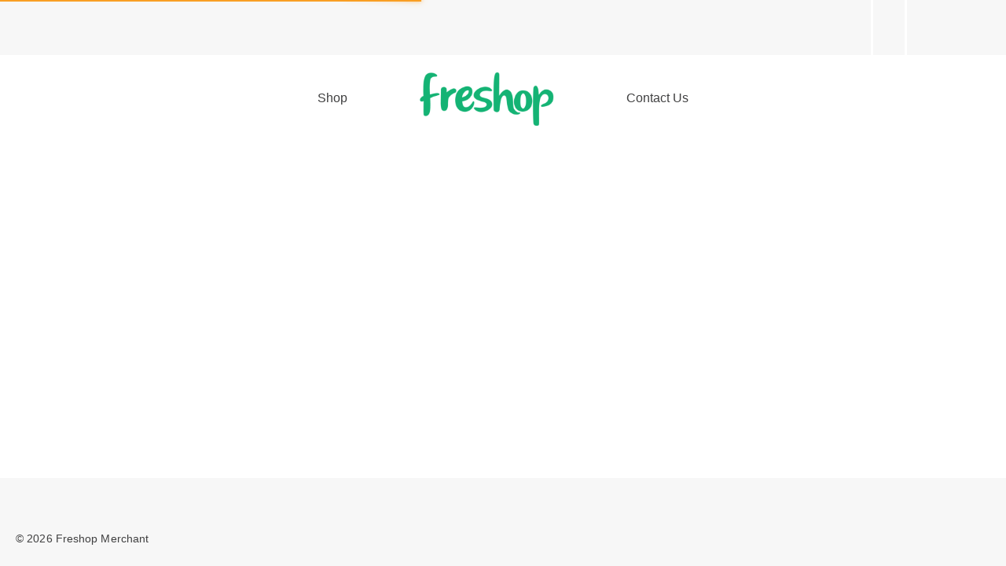

--- FILE ---
content_type: text/html; charset=UTF-8
request_url: https://merchant.freshop.com/shop/kool_blue_100_box_men/p/2553237
body_size: 8226
content:
<!DOCTYPE html>
<html lang="en-US" data-trailing-slash="">
<head>
    <meta http-equiv="X-UA-Compatible" content="IE=edge">
    <meta charset="UTF-8">
    <meta name="viewport" content="width=device-width">
    <title>Kool Blue 100 Box Men | Shop | Freshop Merchant</title>
    <link rel="shortcut icon" type="image/x-icon" href="https://merchant.freshop.com/wp-content/themes/fp-wp-y-freshop-demo/favicon.ico">
    <meta name="robots" content="index, follow, max-image-preview:large, max-snippet:-1, max-video-preview:-1">
	<style>img:is([sizes="auto" i], [sizes^="auto," i]) { contain-intrinsic-size: 3000px 1500px }</style>
	
	<!-- This site is optimized with the Yoast SEO plugin v26.2 - https://yoast.com/wordpress/plugins/seo/ -->
	<meta name="twitter:card" content="summary_large_image">
	<script type="application/ld+json" class="yoast-schema-graph">{"@context":"https://schema.org","@graph":[{"@type":"WebSite","@id":"https://merchant.freshop.com/#website","url":"https://merchant.freshop.com/","name":"Freshop Merchant","description":"","potentialAction":[{"@type":"SearchAction","target":{"@type":"EntryPoint","urlTemplate":"https://merchant.freshop.com/?s={search_term_string}"},"query-input":{"@type":"PropertyValueSpecification","valueRequired":true,"valueName":"search_term_string"}}],"inLanguage":"en-US"}]}</script>
	<!-- / Yoast SEO plugin. -->


<link rel="dns-prefetch" href="//asset.freshop.ncrcloud.com">
<link href="https://fonts.gstatic.com" crossorigin rel="preconnect">
<link rel="stylesheet" id="owl-carousel-css-css" href="https://merchant.freshop.com/wp-content/themes/fp-wp-y/resources/vendor/owlcarousel/assets/owl.carousel.css?ver=1.0.20" type="text/css" media="all">
<link rel="stylesheet" id="owl-carousel-theme-css-css" href="https://merchant.freshop.com/wp-content/themes/fp-wp-y/resources/vendor/owlcarousel/assets/owl.theme.default.min.css?ver=1.0.20" type="text/css" media="all">
<link rel="stylesheet" id="wp-block-library-css" href="https://merchant.freshop.com/wp-includes/css/dist/block-library/style.min.css?ver=6.8.3" type="text/css" media="all">
<style id="classic-theme-styles-inline-css" type="text/css">
/*! This file is auto-generated */
.wp-block-button__link{color:#fff;background-color:#32373c;border-radius:9999px;box-shadow:none;text-decoration:none;padding:calc(.667em + 2px) calc(1.333em + 2px);font-size:1.125em}.wp-block-file__button{background:#32373c;color:#fff;text-decoration:none}
</style>
<link rel="stylesheet" id="wp-components-css" href="https://merchant.freshop.com/wp-includes/css/dist/components/style.min.css?ver=6.8.3" type="text/css" media="all">
<link rel="stylesheet" id="wp-preferences-css" href="https://merchant.freshop.com/wp-includes/css/dist/preferences/style.min.css?ver=6.8.3" type="text/css" media="all">
<link rel="stylesheet" id="wp-block-editor-css" href="https://merchant.freshop.com/wp-includes/css/dist/block-editor/style.min.css?ver=6.8.3" type="text/css" media="all">
<link rel="stylesheet" id="popup-maker-block-library-style-css" href="https://merchant.freshop.com/wp-content/plugins/popup-maker/dist/packages/block-library-style.css?ver=dbea705cfafe089d65f1" type="text/css" media="all">
<style id="global-styles-inline-css" type="text/css">
:root{--wp--preset--aspect-ratio--square: 1;--wp--preset--aspect-ratio--4-3: 4/3;--wp--preset--aspect-ratio--3-4: 3/4;--wp--preset--aspect-ratio--3-2: 3/2;--wp--preset--aspect-ratio--2-3: 2/3;--wp--preset--aspect-ratio--16-9: 16/9;--wp--preset--aspect-ratio--9-16: 9/16;--wp--preset--color--black: #000000;--wp--preset--color--cyan-bluish-gray: #abb8c3;--wp--preset--color--white: #ffffff;--wp--preset--color--pale-pink: #f78da7;--wp--preset--color--vivid-red: #cf2e2e;--wp--preset--color--luminous-vivid-orange: #ff6900;--wp--preset--color--luminous-vivid-amber: #fcb900;--wp--preset--color--light-green-cyan: #7bdcb5;--wp--preset--color--vivid-green-cyan: #00d084;--wp--preset--color--pale-cyan-blue: #8ed1fc;--wp--preset--color--vivid-cyan-blue: #0693e3;--wp--preset--color--vivid-purple: #9b51e0;--wp--preset--gradient--vivid-cyan-blue-to-vivid-purple: linear-gradient(135deg,rgba(6,147,227,1) 0%,rgb(155,81,224) 100%);--wp--preset--gradient--light-green-cyan-to-vivid-green-cyan: linear-gradient(135deg,rgb(122,220,180) 0%,rgb(0,208,130) 100%);--wp--preset--gradient--luminous-vivid-amber-to-luminous-vivid-orange: linear-gradient(135deg,rgba(252,185,0,1) 0%,rgba(255,105,0,1) 100%);--wp--preset--gradient--luminous-vivid-orange-to-vivid-red: linear-gradient(135deg,rgba(255,105,0,1) 0%,rgb(207,46,46) 100%);--wp--preset--gradient--very-light-gray-to-cyan-bluish-gray: linear-gradient(135deg,rgb(238,238,238) 0%,rgb(169,184,195) 100%);--wp--preset--gradient--cool-to-warm-spectrum: linear-gradient(135deg,rgb(74,234,220) 0%,rgb(151,120,209) 20%,rgb(207,42,186) 40%,rgb(238,44,130) 60%,rgb(251,105,98) 80%,rgb(254,248,76) 100%);--wp--preset--gradient--blush-light-purple: linear-gradient(135deg,rgb(255,206,236) 0%,rgb(152,150,240) 100%);--wp--preset--gradient--blush-bordeaux: linear-gradient(135deg,rgb(254,205,165) 0%,rgb(254,45,45) 50%,rgb(107,0,62) 100%);--wp--preset--gradient--luminous-dusk: linear-gradient(135deg,rgb(255,203,112) 0%,rgb(199,81,192) 50%,rgb(65,88,208) 100%);--wp--preset--gradient--pale-ocean: linear-gradient(135deg,rgb(255,245,203) 0%,rgb(182,227,212) 50%,rgb(51,167,181) 100%);--wp--preset--gradient--electric-grass: linear-gradient(135deg,rgb(202,248,128) 0%,rgb(113,206,126) 100%);--wp--preset--gradient--midnight: linear-gradient(135deg,rgb(2,3,129) 0%,rgb(40,116,252) 100%);--wp--preset--font-size--small: 13px;--wp--preset--font-size--medium: 20px;--wp--preset--font-size--large: 36px;--wp--preset--font-size--x-large: 42px;--wp--preset--spacing--20: 0.44rem;--wp--preset--spacing--30: 0.67rem;--wp--preset--spacing--40: 1rem;--wp--preset--spacing--50: 1.5rem;--wp--preset--spacing--60: 2.25rem;--wp--preset--spacing--70: 3.38rem;--wp--preset--spacing--80: 5.06rem;--wp--preset--shadow--natural: 6px 6px 9px rgba(0, 0, 0, 0.2);--wp--preset--shadow--deep: 12px 12px 50px rgba(0, 0, 0, 0.4);--wp--preset--shadow--sharp: 6px 6px 0px rgba(0, 0, 0, 0.2);--wp--preset--shadow--outlined: 6px 6px 0px -3px rgba(255, 255, 255, 1), 6px 6px rgba(0, 0, 0, 1);--wp--preset--shadow--crisp: 6px 6px 0px rgba(0, 0, 0, 1);}:where(.is-layout-flex){gap: 0.5em;}:where(.is-layout-grid){gap: 0.5em;}body .is-layout-flex{display: flex;}.is-layout-flex{flex-wrap: wrap;align-items: center;}.is-layout-flex > :is(*, div){margin: 0;}body .is-layout-grid{display: grid;}.is-layout-grid > :is(*, div){margin: 0;}:where(.wp-block-columns.is-layout-flex){gap: 2em;}:where(.wp-block-columns.is-layout-grid){gap: 2em;}:where(.wp-block-post-template.is-layout-flex){gap: 1.25em;}:where(.wp-block-post-template.is-layout-grid){gap: 1.25em;}.has-black-color{color: var(--wp--preset--color--black) !important;}.has-cyan-bluish-gray-color{color: var(--wp--preset--color--cyan-bluish-gray) !important;}.has-white-color{color: var(--wp--preset--color--white) !important;}.has-pale-pink-color{color: var(--wp--preset--color--pale-pink) !important;}.has-vivid-red-color{color: var(--wp--preset--color--vivid-red) !important;}.has-luminous-vivid-orange-color{color: var(--wp--preset--color--luminous-vivid-orange) !important;}.has-luminous-vivid-amber-color{color: var(--wp--preset--color--luminous-vivid-amber) !important;}.has-light-green-cyan-color{color: var(--wp--preset--color--light-green-cyan) !important;}.has-vivid-green-cyan-color{color: var(--wp--preset--color--vivid-green-cyan) !important;}.has-pale-cyan-blue-color{color: var(--wp--preset--color--pale-cyan-blue) !important;}.has-vivid-cyan-blue-color{color: var(--wp--preset--color--vivid-cyan-blue) !important;}.has-vivid-purple-color{color: var(--wp--preset--color--vivid-purple) !important;}.has-black-background-color{background-color: var(--wp--preset--color--black) !important;}.has-cyan-bluish-gray-background-color{background-color: var(--wp--preset--color--cyan-bluish-gray) !important;}.has-white-background-color{background-color: var(--wp--preset--color--white) !important;}.has-pale-pink-background-color{background-color: var(--wp--preset--color--pale-pink) !important;}.has-vivid-red-background-color{background-color: var(--wp--preset--color--vivid-red) !important;}.has-luminous-vivid-orange-background-color{background-color: var(--wp--preset--color--luminous-vivid-orange) !important;}.has-luminous-vivid-amber-background-color{background-color: var(--wp--preset--color--luminous-vivid-amber) !important;}.has-light-green-cyan-background-color{background-color: var(--wp--preset--color--light-green-cyan) !important;}.has-vivid-green-cyan-background-color{background-color: var(--wp--preset--color--vivid-green-cyan) !important;}.has-pale-cyan-blue-background-color{background-color: var(--wp--preset--color--pale-cyan-blue) !important;}.has-vivid-cyan-blue-background-color{background-color: var(--wp--preset--color--vivid-cyan-blue) !important;}.has-vivid-purple-background-color{background-color: var(--wp--preset--color--vivid-purple) !important;}.has-black-border-color{border-color: var(--wp--preset--color--black) !important;}.has-cyan-bluish-gray-border-color{border-color: var(--wp--preset--color--cyan-bluish-gray) !important;}.has-white-border-color{border-color: var(--wp--preset--color--white) !important;}.has-pale-pink-border-color{border-color: var(--wp--preset--color--pale-pink) !important;}.has-vivid-red-border-color{border-color: var(--wp--preset--color--vivid-red) !important;}.has-luminous-vivid-orange-border-color{border-color: var(--wp--preset--color--luminous-vivid-orange) !important;}.has-luminous-vivid-amber-border-color{border-color: var(--wp--preset--color--luminous-vivid-amber) !important;}.has-light-green-cyan-border-color{border-color: var(--wp--preset--color--light-green-cyan) !important;}.has-vivid-green-cyan-border-color{border-color: var(--wp--preset--color--vivid-green-cyan) !important;}.has-pale-cyan-blue-border-color{border-color: var(--wp--preset--color--pale-cyan-blue) !important;}.has-vivid-cyan-blue-border-color{border-color: var(--wp--preset--color--vivid-cyan-blue) !important;}.has-vivid-purple-border-color{border-color: var(--wp--preset--color--vivid-purple) !important;}.has-vivid-cyan-blue-to-vivid-purple-gradient-background{background: var(--wp--preset--gradient--vivid-cyan-blue-to-vivid-purple) !important;}.has-light-green-cyan-to-vivid-green-cyan-gradient-background{background: var(--wp--preset--gradient--light-green-cyan-to-vivid-green-cyan) !important;}.has-luminous-vivid-amber-to-luminous-vivid-orange-gradient-background{background: var(--wp--preset--gradient--luminous-vivid-amber-to-luminous-vivid-orange) !important;}.has-luminous-vivid-orange-to-vivid-red-gradient-background{background: var(--wp--preset--gradient--luminous-vivid-orange-to-vivid-red) !important;}.has-very-light-gray-to-cyan-bluish-gray-gradient-background{background: var(--wp--preset--gradient--very-light-gray-to-cyan-bluish-gray) !important;}.has-cool-to-warm-spectrum-gradient-background{background: var(--wp--preset--gradient--cool-to-warm-spectrum) !important;}.has-blush-light-purple-gradient-background{background: var(--wp--preset--gradient--blush-light-purple) !important;}.has-blush-bordeaux-gradient-background{background: var(--wp--preset--gradient--blush-bordeaux) !important;}.has-luminous-dusk-gradient-background{background: var(--wp--preset--gradient--luminous-dusk) !important;}.has-pale-ocean-gradient-background{background: var(--wp--preset--gradient--pale-ocean) !important;}.has-electric-grass-gradient-background{background: var(--wp--preset--gradient--electric-grass) !important;}.has-midnight-gradient-background{background: var(--wp--preset--gradient--midnight) !important;}.has-small-font-size{font-size: var(--wp--preset--font-size--small) !important;}.has-medium-font-size{font-size: var(--wp--preset--font-size--medium) !important;}.has-large-font-size{font-size: var(--wp--preset--font-size--large) !important;}.has-x-large-font-size{font-size: var(--wp--preset--font-size--x-large) !important;}
:where(.wp-block-post-template.is-layout-flex){gap: 1.25em;}:where(.wp-block-post-template.is-layout-grid){gap: 1.25em;}
:where(.wp-block-columns.is-layout-flex){gap: 2em;}:where(.wp-block-columns.is-layout-grid){gap: 2em;}
:root :where(.wp-block-pullquote){font-size: 1.5em;line-height: 1.6;}
</style>
<link rel="stylesheet" id="new_style-css" href="https://merchant.freshop.com/wp-content/plugins/freshop-so-layout-blocks/so_prebuilt_layouts.css?ver=1.0.0" type="text/css" media="all">
<link rel="stylesheet" id="bb-taps-editor-style-shared-css" href="https://merchant.freshop.com/wp-content/editor-style-shared.css?ver=6.8.3" type="text/css" media="all">
<link rel="stylesheet" id="style-wp-content-css" href="https://merchant.freshop.com/wp-includes/js/tinymce/skins/wordpress/wp-content.css?ver=6.8.3" type="text/css" media="all">
<link rel="stylesheet" id="child-style-css" href="https://merchant.freshop.com/wp-content/themes/fp-wp-y-freshop-demo/style.css?ver=1.0.20" type="text/css" media="all">
<link rel="stylesheet" id="child-style-screen-css" href="https://merchant.freshop.com/wp-content/themes/fp-wp-y-freshop-demo/resources/stylesheets/css/screen.css?ver=1.0.20" type="text/css" media="all">
<link rel="stylesheet" id="UserAccessManagerLoginForm-css" href="https://merchant.freshop.com/wp-content/plugins/user-access-manager/assets/css/uamLoginForm.css?ver=2.2.25" type="text/css" media="screen">
<link rel="stylesheet" id="popup-maker-site-css" href="//merchant.freshop.com/wp-content/uploads/pum/pum-site-styles.css?generated=1750483170&amp;ver=1.21.5" type="text/css" media="all">
<script type="text/javascript" src="https://merchant.freshop.com/wp-content/themes/fp-wp-y/resources/vendor/jquery/jquery-2.1.1.min.js?ver=1.0.20" id="jquery-js"></script>
<script type="text/javascript" src="https://merchant.freshop.com/wp-content/themes/fp-wp-y/resources/vendor/fastclick/fastclick.js?ver=1.0.20" id="fastclick-js"></script>
<script type="text/javascript" src="https://merchant.freshop.com/wp-content/themes/fp-wp-y/resources/vendor/gsap/CSSPlugin.min.js?ver=1.0.20" id="gsap-cssplugin-js"></script>
<script type="text/javascript" src="https://merchant.freshop.com/wp-content/themes/fp-wp-y/resources/vendor/gsap/EasePack.min.js?ver=1.0.20" id="gsap-easepack-js"></script>
<script type="text/javascript" src="https://merchant.freshop.com/wp-content/themes/fp-wp-y/resources/vendor/gsap/TweenLite.min.js?ver=1.0.20" id="gsap-tweenlite-js"></script>
<script type="text/javascript" src="https://merchant.freshop.com/wp-content/themes/fp-wp-y/resources/vendor/gsap/jquery.gsap.min.js?ver=1.0.20" id="jquery-gsap-js"></script>
<script type="text/javascript" src="https://merchant.freshop.com/wp-content/themes/fp-wp-y/resources/vendor/bootstrap/js/bootstrap.min.js?ver=1.0.20" id="bootstrap-js"></script>
<script type="text/javascript" src="https://merchant.freshop.com/wp-content/themes/fp-wp-y/resources/vendor/owlcarousel/owl.carousel.min.js?ver=1.0.20" id="owl-carousel-js"></script>
<script type="text/javascript" src="https://merchant.freshop.com/wp-content/themes/fp-wp-y/resources/vendor/superfish/js/hoverIntent.js?ver=1.0.20" id="hoverintent-js"></script>
<script type="text/javascript" src="https://merchant.freshop.com/wp-content/themes/fp-wp-y/resources/vendor/superfish/js/superfish.min.js?ver=1.0.20" id="superfish-js"></script>
<script type="text/javascript" src="https://merchant.freshop.com/wp-content/themes/fp-wp-y/resources/vendor/superfish/js/supersubs.js?ver=1.0.20" id="superfish-supersubs-js"></script>
<script type="text/javascript" src="https://merchant.freshop.com/wp-content/themes/fp-wp-y/resources/vendor/jquery/jquery.cookie.js?ver=1.0.20" id="jquery-cookie-js"></script>
<script type="text/javascript" src="https://merchant.freshop.com/wp-content/themes/fp-wp-y/resources/vendor/jquery-equal-heights/jquery-equal-heights.js?ver=1.0.20" id="jquery-equal-heights-js"></script>
<script type="text/javascript" src="https://merchant.freshop.com/wp-content/themes/fp-wp-y/resources/scripts/config.js?ver=1.0.20" id="config-js-js"></script>
<script type="text/javascript" src="https://merchant.freshop.com/wp-content/themes/fp-wp-y-freshop-demo/resources/scripts/config.js?ver=1.0.20" id="config-js-child-js"></script>
<script type="text/javascript" id="fp-client-js-js-extra">
/* <![CDATA[ */
var ajax_objectClient = {"ajax_url":"https:\/\/merchant.freshop.com\/wp-admin\/admin-ajax.php","rest_url":"https:\/\/merchant.freshop.com\/wp-json"};
/* ]]> */
</script>
<script type="text/javascript" src="https://merchant.freshop.com/wp-content/themes/fp-wp-y/resources/scripts/fpClientUtil.js?ver=1.0.20" id="fp-client-js-js"></script>
<script type="text/javascript" src="https://merchant.freshop.com/wp-content/themes/fp-wp-y/resources/scripts/fpClient.js?ver=1.0.20" id="fp-client-util-js-js"></script>
<script type="text/javascript" src="https://merchant.freshop.com/wp-content/themes/fp-wp-y/resources/scripts/screen.js?ver=1.0.20" id="screen-js-js"></script>
<script type="text/javascript" src="https://merchant.freshop.com/wp-content/themes/fp-wp-y/resources/scripts/loading.js?ver=1.0.20" id="loading-js-js"></script>
<script type="text/javascript" src="https://merchant.freshop.com/wp-content/themes/fp-wp-y/functions/shortcodes/includes/stores_dropdown.js?ver=1.0.20" id="stores_dropdown_script-js"></script>
<script type="text/javascript" src="https://merchant.freshop.com/wp-content/themes/fp-wp-y/functions/shortcodes/includes/login_link.js?ver=1.0.20" id="login_link-js"></script>
<script type="text/javascript" src="https://merchant.freshop.com/wp-content/themes/fp-wp-y/functions/shortcodes/includes/store-landing.js?ver=1.0.20" id="store-landing-js"></script>
<script type="text/javascript" src="https://merchant.freshop.com/wp-content/themes/fp-wp-y/functions/shortcodes/includes/hero_slider.js?ver=1.0.20" id="hero_slider_script-js"></script>
<script type="text/javascript" src="https://merchant.freshop.com/wp-includes/js/tinymce/tinymce.min.js?ver=49110-20250317" id="wp-tinymce-root-js"></script>
<script type="text/javascript" src="https://merchant.freshop.com/wp-includes/js/tinymce/plugins/compat3x/plugin.min.js?ver=49110-20250317" id="wp-tinymce-js"></script>
<script type="text/javascript" async src="https://asset.freshop.ncrcloud.com/freshop.js?app_key=freshop_merchant_website&amp;asset_app_key=freshop&amp;callback=freshopInitialized&amp;allow_bots=true" id="freshop-js"></script>
<script type="text/javascript" src="https://merchant.freshop.com/wp-content/plugins/freshop-so-layout-blocks/so_prebuilt_layouts.js?ver=2.5.1" id="custom_jquery-js"></script>
<link rel="https://api.w.org/" href="https://merchant.freshop.com/wp-json/"><link rel="alternate" title="JSON" type="application/json" href="https://merchant.freshop.com/wp-json/wp/v2/pages/12"><link rel="alternate" title="oEmbed (JSON)" type="application/json+oembed" href="https://merchant.freshop.com/wp-json/oembed/1.0/embed?url=https%3A%2F%2Fmerchant.freshop.com%2Fshop">
<link rel="alternate" title="oEmbed (XML)" type="text/xml+oembed" href="https://merchant.freshop.com/wp-json/oembed/1.0/embed?url=https%3A%2F%2Fmerchant.freshop.com%2Fshop&amp;format=xml">
<noscript><style id="rocket-lazyload-nojs-css">.rll-youtube-player, [data-lazy-src]{display:none !important;}</style></noscript><link rel="canonical" href="https://merchant.freshop.com/shop/kool_blue_100_box_men/p/2553237"><meta name="description" content="Order online Kool Blue 100 Box Men on merchant.freshop.com"><script type="application/ld+json">[{"@type":"Webpage","@context":"https://schema.org","url":"https://merchant.freshop.com/shop/kool_blue_100_box_men/p/2553237","name":"Kool Blue 100 Box Men","description":null},{"@context":"https://schema.org/","@type":"Product","name":"Kool Blue 100 Box Men","image":"https://images.freshop.ncrcloud.com/2553237/576ef59252f4fc69cbd089283af5e0a2_large.png","gtin14":"00027200005970","sku":"2720000597","category":"Shop","url":"https://merchant.freshop.com/shop/kool_blue_100_box_men/p/2553237","brand":{"@type":"Brand"},"offers":{"@type":"Offer","priceCurrency":"USD"}}]</script><meta property="og:type" content="product"><meta property="og:title" content="Kool Blue 100 Box Men"><meta property="og:url" content="https://merchant.freshop.com/shop/kool_blue_100_box_men/p/2553237"><meta property="og:description" content="Kool Blue 100 Box Men"><meta property="og:image" content="https://images.freshop.ncrcloud.com/2553237/576ef59252f4fc69cbd089283af5e0a2_large.png"></head>

<body class="wp-singular page-template page-template-page-no-container page-template-page-no-container-php page page-id-12 wp-theme-fp-wp-y wp-child-theme-fp-wp-y-freshop-demo">

<div class="page-wrap">
	<div class="header container visible-print-block">
        <div class="row">
            <div class="col-xs-2">
				<img src="https://merchant.freshop.com/wp-content/themes/fp-wp-y-freshop-demo/resources/images/logo/freshop_logo_color.png" width="100" alt="Freshop Merchant">
            </div>
            <div class="col-xs-6">
                <div id="store-main-info" class="bd-left padding-left"></div>
            </div>
        </div>
    </div>
    <header id="header" role="banner">
        <div id="site-banner" class="site-banner hidden"></div>
        <div class="container-fluid">
            <div class="row top-menu visible-md visible-lg">
                <div class="col-md-4 col-lg-5 top-header-item">
                    <div id="search"></div>
                </div>
                <div class="col-md-1 col-lg-1 reorder-container">
                                  </div>
                <div class="col-md-7 col-lg-6">

                    <div class="top-menu-wrap">
                         <!--<div class="top-menu-first">
                            
                                <div class="nav-my-favorites"><a href="/shop#!/?filter=is_favorite">My Favorites&nbsp;<span class="fp-icon-star"></span></a></div>
                            
                        </div>-->
                        <div id="mini-list-wrapper" class="top-menu-right mini-list">
                            <div id="mini-list-indicator"></div>
                        </div>
                        <div class="top-menu-middle">
                            <div class="user-session-indicator"></div>
                        </div>
                        <div class="top-menu-left">
                            <div class="pull-right">
                                <div class="user-store-indicator"></div>
                            </div>
                        </div>

                    </div>
                </div>
            </div>
        </div>
        <div class="container main-menu-container visible-md visible-lg">
            <nav role="navigation">
                <div class="menu-main-menu-container"><ul id="menu-main-menu" class="sf-menu store-main-menu"><li id="menu-item-67" class="nav-shoppingx menu-item menu-item-type-post_type menu-item-object-page current-menu-item page_item page-item-12 current_page_item menu-item-67"><a href="https://merchant.freshop.com/shop" aria-current="page"><span>Shop</span></a></li>
<li id="menu-item-533" class="nav-logo menu-item menu-item-type-post_type menu-item-object-page menu-item-home menu-item-533 has-image"><a href="https://merchant.freshop.com/"><span><img width="500" height="224" src="https://merchant.freshop.com/wp-content/uploads/2020/04/freshop_logo_color.png" class="attachment-full size-full wp-post-image" alt="Home" title="Home" decoding="async" fetchpriority="high"></span></a></li>
<li id="menu-item-109" class="menu-item menu-item-type-post_type menu-item-object-page menu-item-109"><a href="https://merchant.freshop.com/about/contact-us"><span>Contact Us</span></a></li>
</ul></div>            </nav>
        </div>

        <!-- small/x-small views -->
        <!-- header -->
        <div class="mobile-header-wrapper hidden-md hidden-lg">
            <div class="mobile-header clearfix">
                <div class="mobile-header-right">
                    <a href="javascript:;" class="search mobile-search-icon fastClick"><span class="glyphicon glyphicon-search"></span><span class="hidden">Search</span></a>
                    <div id="mini-list-mobile-wrapper" class="mini-list-mobile-wrapper"></div>
                </div>
                <div class="mobile-header-left">
                    <button id="navbar-toggle" type="button" class="navbar-toggle fastClick">
                        <span class="sr-only">Toggle navigation</span>
                        <span class="icon-bar"></span>
                        <span class="icon-bar"></span>
                        <span class="icon-bar"></span>
                    </button>
                </div>
                <div class="mobile-header-middle">
                    <a href="/" class="logo fastClick">
                        <img src="https://merchant.freshop.com/wp-content/themes/fp-wp-y-freshop-demo/resources/images/logo/freshop_logo_white.png" width="120" alt="Freshop Merchant">
                    </a>
                </div>
            </div>
            <div class="mobile-search container-fluid hidden-xs hidden-sm">
            </div>
        </div>
    </header>

    <!-- small/x-small menu -->
    <!-- menu -->
    <div id="mobile-nav-wrapper" class="mobile-nav-wrapper hidden-md hidden-lg">
        <div class="nav-header-wrapper">
            <div class="nav-header">
                <div class="container-fluid">
                    <div class="row">
                        <div class="level-0 page-header">
                            <h1 class="page-title">
                                <span>Title</span>
                            </h1>
                            <a href="javascript:;" class="glyphicon glyphicon-remove"><span class="hidden">Remove</span></a>
                        </div>
                    </div>
                </div>
            </div>
        </div>
        <div class="container-fluid container-account-menu">
            <div class="account-menu-wrapper">
                <div class="account-menu">
                    <div class="user-session-indicator-mobile"></div>
                </div>
                <div id="mobile-selected-store" class="hidden">
                    <span class="fp-icon fp-icon-map-marker"></span><span class="nav-my-store"><span class="label-my-store">My Store:</span> <a href="/my-store/store-locator/">Select Store</a></span>
                </div>
                            </div>
        </div>
        <div class="container-fluid">
            <div class="row col-nav" id="mobile-nav">
            </div>
        </div>
        <div id="mobile-menu-footer">
            <div class="menu-footer-menu-mobile-container"><ul id="menu-footer-menu-mobile" class="menu"><li id="menu-item-114" class="mobile-my-account menu-item menu-item-type-post_type menu-item-object-page menu-item-114"><a href="https://merchant.freshop.com/my-account">My Account</a></li>
<li id="menu-item-115" class="mobile-store-locator menu-item menu-item-type-post_type menu-item-object-page menu-item-115"><a href="https://merchant.freshop.com/my-store/store-locator">Store Locator</a></li>
<li id="menu-item-367" class="mobile-menu-hide menu-item menu-item-type-post_type menu-item-object-page menu-item-367"><a href="https://merchant.freshop.com/about/contact-us">Contact Us</a></li>
<li id="menu-item-180" class="mobile-menu-hide menu-item menu-item-type-post_type menu-item-object-page menu-item-180"><a href="https://merchant.freshop.com/privacy-policy">Privacy Policy</a></li>
<li id="menu-item-366" class="mobile-menu-hide menu-item menu-item-type-post_type menu-item-object-page menu-item-366"><a href="https://merchant.freshop.com/terms-of-use">Terms of Use</a></li>
</ul></div>            <div class="menu-footer-menu-mobile-container mobile-logout-container">
                <ul class="mobile-logout">
                    <li><a class="button button-logout" href="/my-account#!/logout">Sign Out</a></li>
                </ul>
            </div>
        </div>
    </div>

<section id="content" role="main">
    
        <div id="department-breadcrumb" class="department-breadcrumb breadcrumb"></div>
<div id="checkout-banner" class="checkout-banner"></div>
<div id="products-ad-banner" class="products-ad-banner"></div>
<div id="page-title" class="page-title"></div>
<div id="products" class="products fp-core fp-module fp-module-view fp-product-detail"><div class="container sr-only"><h1 class="fp-page-title" style="margin-top:20px;">Kool Blue 100 Box Men</h1><div class="fp-item-image fp-item-image-large" style="margin-top:20px;"><img src="https://images.freshop.ncrcloud.com/2553237/576ef59252f4fc69cbd089283af5e0a2_large.png"></div><div class="fp-item-description" style="margin-top:20px;"></div></div></div>
<div id="products-ad"></div>
<div id="products-offered-together"></div>
<div id="products-bought-together"></div>
<div id="products-recent"></div>
<div id="related-recipes"></div>

    </section>

            <div id="payment-logo" class="payment-logo"></div>
            <div class="push hidden-print"></div>
            <footer id="footer">
                <a href="javascript:;" class="cd-top"><span class="fp-icon fp-icon-scroll-top-circle"></span></a>
                <div class="container-fluid">
                    <div class="row row-footer-menu-top">
                        <div class="col-sm-8">
                                                    </div>
                        <div class="col-sm-4 social-links-wrap">
                            <ul class="social-links">
                                                                                                                                                                                                                                                                                                                                                                                                                                                                                                                    </ul>
                        </div>
                    </div>
                    <div class="row row-footer-menu-bottom">
                        <div class="col-sm-6">
                            <div class="copyright">
                                &copy; 2026 Freshop Merchant                            </div>
                        </div>
                        <div class="col-sm-6">
                                                    </div>
                    </div>
                </div>
                <div id="tracking"></div>
            </footer>
        </div>
        <script type="speculationrules">
{"prefetch":[{"source":"document","where":{"and":[{"href_matches":"\/*"},{"not":{"href_matches":["\/wp-*.php","\/wp-admin\/*","\/wp-content\/uploads\/*","\/wp-content\/*","\/wp-content\/plugins\/*","\/wp-content\/themes\/fp-wp-y-freshop-demo\/*","\/wp-content\/themes\/fp-wp-y\/*","\/*\\?(.+)"]}},{"not":{"selector_matches":"a[rel~=\"nofollow\"]"}},{"not":{"selector_matches":".no-prefetch, .no-prefetch a"}}]},"eagerness":"conservative"}]}
</script>
<div id="pum-478" role="dialog" aria-modal="false" aria-labelledby="pum_popup_title_478" class="pum pum-overlay pum-theme-472 pum-theme-default-theme popmake-overlay click_open" data-popmake='{"id":478,"slug":"how-to-shop-our-store","theme_id":472,"cookies":[{"event":"on_popup_close","settings":{"name":"pum-478","key":"","session":false,"time":"2 years","path":true}}],"triggers":[{"type":"click_open","settings":{"cookie_name":["pum-478"],"extra_selectors":".how-to-popup"}}],"mobile_disabled":null,"tablet_disabled":null,"meta":{"display":{"stackable":false,"overlay_disabled":false,"scrollable_content":false,"disable_reposition":false,"size":"small","responsive_min_width":"0%","responsive_min_width_unit":false,"responsive_max_width":"100%","responsive_max_width_unit":false,"custom_width":"640px","custom_width_unit":false,"custom_height":"380px","custom_height_unit":false,"custom_height_auto":false,"location":"center top","position_from_trigger":false,"position_top":"100","position_left":"0","position_bottom":"0","position_right":"0","position_fixed":"1","animation_type":"fade","animation_speed":"350","animation_origin":"center top","overlay_zindex":false,"zindex":"1999999999"},"close":{"text":"","button_delay":"0","overlay_click":false,"esc_press":false,"f4_press":false},"click_open":[]}}'>

	<div id="popmake-478" class="pum-container popmake theme-472 pum-responsive pum-responsive-small responsive size-small pum-position-fixed">

				
							<div id="pum_popup_title_478" class="pum-title popmake-title">
				How To Shop Our Store			</div>
		
		
				<div class="pum-content popmake-content" tabindex="0">
			<h1 class="primary">1. Shop</h1>
<p>View products in the online store, weekly ad or by searching. Add your groceries to your list.</p>
<h1 class="primary">2. Checkout</h1>
<p>Login or Create an Account.<br>
Choose the time you want to receive your order and confirm your payment.</p>
<h1 class="primary">3. Collect Order</h1>
<p>Pickup your online grocery order at the (Location in Store).</p>
<div class="margin-top">
<div class="pull-left margin-right margin-bottom"><a class="button button-secondary" href="/my-account/">Create Account</a></div>
<div class="pull-left"><a class="button" href="/shop/">Start Shopping</a></div>
<div>
		</div>

				
							<button type="button" class="pum-close popmake-close" aria-label="Close">
			CLOSE			</button>
		
	</div>

</div>
<script type="text/javascript" src="https://merchant.freshop.com/wp-includes/js/underscore.min.js?ver=1.13.7" id="underscore-js"></script>
<script type="text/javascript" src="https://merchant.freshop.com/wp-includes/js/jquery/ui/core.min.js?ver=1.13.3" id="jquery-ui-core-js"></script>
<script type="text/javascript" src="https://merchant.freshop.com/wp-includes/js/dist/hooks.min.js?ver=4d63a3d491d11ffd8ac6" id="wp-hooks-js"></script>
<script type="text/javascript" id="popup-maker-site-js-extra">
/* <![CDATA[ */
var pum_vars = {"version":"1.21.5","pm_dir_url":"https:\/\/merchant.freshop.com\/wp-content\/plugins\/popup-maker\/","ajaxurl":"https:\/\/merchant.freshop.com\/wp-admin\/admin-ajax.php","restapi":"https:\/\/merchant.freshop.com\/wp-json\/pum\/v1","rest_nonce":null,"default_theme":"472","debug_mode":"","disable_tracking":"","home_url":"\/","message_position":"top","core_sub_forms_enabled":"1","popups":[],"cookie_domain":"","analytics_enabled":"1","analytics_route":"analytics","analytics_api":"https:\/\/merchant.freshop.com\/wp-json\/pum\/v1"};
var pum_sub_vars = {"ajaxurl":"https:\/\/merchant.freshop.com\/wp-admin\/admin-ajax.php","message_position":"top"};
var pum_popups = {"pum-478":{"triggers":[{"type":"click_open","settings":{"cookie_name":["pum-478"],"extra_selectors":".how-to-popup"}}],"cookies":[{"event":"on_popup_close","settings":{"name":"pum-478","key":"","session":false,"time":"2 years","path":true}}],"disable_on_mobile":false,"disable_on_tablet":false,"atc_promotion":null,"explain":null,"type_section":null,"theme_id":"472","size":"small","responsive_min_width":"0%","responsive_max_width":"100%","custom_width":"640px","custom_height_auto":false,"custom_height":"380px","scrollable_content":false,"animation_type":"fade","animation_speed":"350","animation_origin":"center top","open_sound":"none","custom_sound":"","location":"center top","position_top":"100","position_bottom":"0","position_left":"0","position_right":"0","position_from_trigger":false,"position_fixed":true,"overlay_disabled":false,"stackable":false,"disable_reposition":false,"zindex":"1999999999","close_button_delay":"0","fi_promotion":null,"close_on_form_submission":false,"close_on_form_submission_delay":0,"close_on_overlay_click":false,"close_on_esc_press":false,"close_on_f4_press":false,"disable_form_reopen":false,"disable_accessibility":false,"theme_slug":"default-theme","id":478,"slug":"how-to-shop-our-store"}};
/* ]]> */
</script>
<script type="text/javascript" src="//merchant.freshop.com/wp-content/uploads/pum/pum-site-scripts.js?defer&amp;generated=1750483170&amp;ver=1.21.5" id="popup-maker-site-js"></script>
		<script type="text/javascript">
				jQuery('.soliloquy-container').removeClass('no-js');
		</script>
			<script>window.lazyLoadOptions=[{elements_selector:"img[data-lazy-src],.rocket-lazyload,iframe[data-lazy-src]",data_src:"lazy-src",data_srcset:"lazy-srcset",data_sizes:"lazy-sizes",class_loading:"lazyloading",class_loaded:"lazyloaded",threshold:300,callback_loaded:function(element){if(element.tagName==="IFRAME"&&element.dataset.rocketLazyload=="fitvidscompatible"){if(element.classList.contains("lazyloaded")){if(typeof window.jQuery!="undefined"){if(jQuery.fn.fitVids){jQuery(element).parent().fitVids()}}}}}},{elements_selector:".rocket-lazyload",data_src:"lazy-src",data_srcset:"lazy-srcset",data_sizes:"lazy-sizes",class_loading:"lazyloading",class_loaded:"lazyloaded",threshold:300,}];window.addEventListener('LazyLoad::Initialized',function(e){var lazyLoadInstance=e.detail.instance;if(window.MutationObserver){var observer=new MutationObserver(function(mutations){var image_count=0;var iframe_count=0;var rocketlazy_count=0;mutations.forEach(function(mutation){for(var i=0;i<mutation.addedNodes.length;i++){if(typeof mutation.addedNodes[i].getElementsByTagName!=='function'){continue}
if(typeof mutation.addedNodes[i].getElementsByClassName!=='function'){continue}
images=mutation.addedNodes[i].getElementsByTagName('img');is_image=mutation.addedNodes[i].tagName=="IMG";iframes=mutation.addedNodes[i].getElementsByTagName('iframe');is_iframe=mutation.addedNodes[i].tagName=="IFRAME";rocket_lazy=mutation.addedNodes[i].getElementsByClassName('rocket-lazyload');image_count+=images.length;iframe_count+=iframes.length;rocketlazy_count+=rocket_lazy.length;if(is_image){image_count+=1}
if(is_iframe){iframe_count+=1}}});if(image_count>0||iframe_count>0||rocketlazy_count>0){lazyLoadInstance.update()}});var b=document.getElementsByTagName("body")[0];var config={childList:!0,subtree:!0};observer.observe(b,config)}},!1)</script><script data-no-minify="1" async src="https://merchant.freshop.com/wp-content/plugins/wp-rocket/assets/js/lazyload/17.8.3/lazyload.min.js"></script>    </div></div></body>
</html>

<!-- This website is like a Rocket, isn't it? Performance optimized by WP Rocket. Learn more: https://wp-rocket.me -->